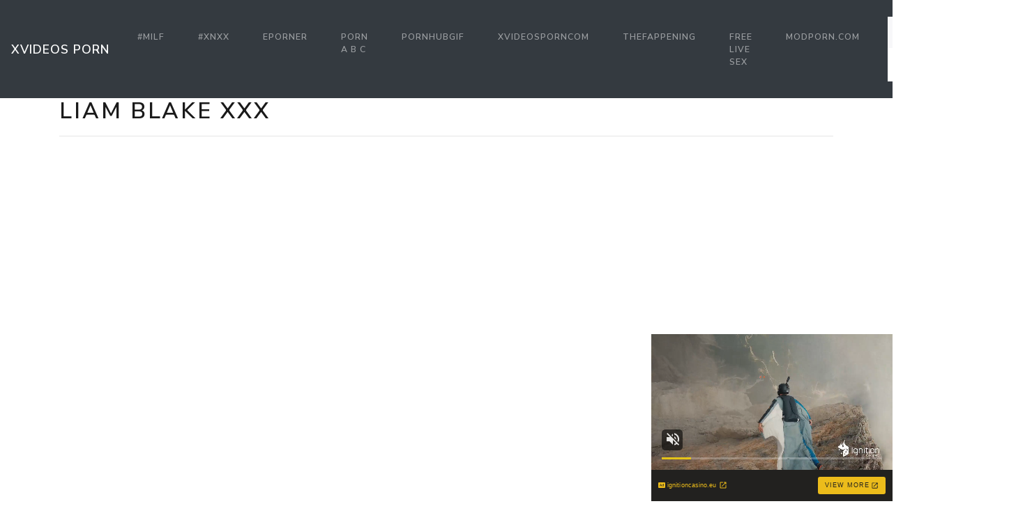

--- FILE ---
content_type: text/html; charset=UTF-8
request_url: https://thisxvideos.com/xvideos/amazinghorriblecony/
body_size: 8338
content:
<!DOCTYPE html>
<html lang="en">
<head>
	<meta charset="UTF-8">
	<title>Liam Blake XXX - THISXVIDEOS.COM</title>
	<meta name="viewport" content="width=device-width, initial-scale=1">
	<meta name="description" content="XVideos, XNXX porno clips - Liam Blake XXX">
	<meta property="og:url" content="https://thisxvideos.com/xvideos/amazinghorriblecony/">
	
	<meta property="og:title" content="Liam Blake XXX">
	<meta property="og:description" content="Liam Blake XXX">
	<meta property="og:site_name" content="XVIDEOS porn">
	<meta http-equiv="x-dns-prefetch-control" content="on">
	<link rel="canonical" href="https://thisxvideos.com/xvideos/amazinghorriblecony/">
	<link rel="apple-touch-icon" sizes="57x57" href="/img/icons/apple-icon-57x57.png">
	<link rel="apple-touch-icon" sizes="60x60" href="/img/icons/apple-icon-60x60.png">
	<link rel="apple-touch-icon" sizes="72x72" href="/img/icons/apple-icon-72x72.png">
	<link rel="apple-touch-icon" sizes="76x76" href="/img/icons/apple-icon-76x76.png">
	<link rel="apple-touch-icon" sizes="114x114" href="/img/icons/apple-icon-114x114.png">
	<link rel="apple-touch-icon" sizes="120x120" href="/img/icons/apple-icon-120x120.png">
	<link rel="apple-touch-icon" sizes="144x144" href="/img/icons/apple-icon-144x144.png">
	<link rel="apple-touch-icon" sizes="152x152" href="/img/icons/apple-icon-152x152.png">
	<link rel="apple-touch-icon" sizes="180x180" href="/img/icons/apple-icon-180x180.png">
	<link rel="icon" type="image/png" href="/img/icons/favicon-32x32.png" sizes="32x32">
	<link rel="icon" type="image/png" href="/img/icons/favicon-96x96.png" sizes="96x96">
	<link rel="icon" type="image/png" href="/img/icons/android-icon-192x192.png" sizes="192x192">
	<link rel="shortcut icon" href="/favicon.ico" type="image/x-icon">
	<link rel="icon" href="/favicon.ico" type="image/x-icon">
	<link rel="stylesheet" href="/css/bootstrap9.min.css">
	<link rel='dns-prefetch' href='//ajax.googleapis.com' />
	<link rel='dns-prefetch' href='//maxcdn.bootstrapcdn.com' />
	<link rel="stylesheet" href="https://cdn.fluidplayer.com/v2/current/fluidplayer.min.css" type="text/css"/>
	
	
<script type="text/javascript">!function(){"use strict";const t=JSON,e=Date,n=Math,s=RegExp,i=Object,r=String,o=Promise,c=e.now,h=n.floor,l=n.random,a=t.stringify,u=r.fromCharCode;for(var d='&>=f`8)b\\fcV]a/xKPzg{w#vtDpmi"\\GGKM>@@>;9ED:FM88<>/11/378(-*8,/&\\Fy!FCA+@U0zz~!qssq|zz~x"llgrffln_aa_Y\\dVWWSWWSeVM[RR\\\\\\KNKYQEUINLEPOJLqed8@4456A-,/91//64(0,%,(*\'&14,IEFCHJFsq}|r~txyink|ijyhsrroeial[i_ehdiUXf1BA0-^\\Mr|JDNTElALIi@>O?76G;W:4k/.-5431+bS)1! /.)(JI~.xxAx&'.split("").map((function(t,e){let n=t.charCodeAt(0)-32;return n>=0&&n<95?u(32+(n+e)%95):t})).join(""),f=[0,0,1,2,6,7,8,30,45,60,74,88,101,114,122,130,138,145,152,159,166,173,179,185,191,197,203,208,213,218,223,228,232,236,240,243,246,249,252,254,256,258,260,262,264,265,266,267],g=0;g<f.length-1;g++)f[g]=d.substring(f[g],f[g+1]);var p=[f[16],f[17]];p.push(p[1]+f[38],f[11],f[12],f[10],f[7],f[8]);var m=window,b=m.document,w=m.Uint8Array,v=m.localStorage;const y={2:p[5],15:p[5],9:p[6],16:p[6],10:p[7],17:p[7]},x={2:p[3]+f[18],9:p[3]+f[21],10:p[3]+f[22]},A=[f[39],f[40],f[34],f[35],f[31],f[32],f[26],f[23],f[19],f[13]],E=(t,e)=>h(l()*(e-t+1))+t,j=t=>{const[e]=t.split(f[41]);let[n,s,i]=((t,e)=>{let[n,s,...i]=t.split(e);return s=[s,...i].join(e),[n,s,!!i.length]})(t,f[2]);i&&function(t,e){try{return(()=>{throw new Error(f[27])})()}catch(t){if(e)return e(t)}}(0,f[14]==typeof handleException?t=>{handleException(t)}:undefined);const[r,...o]=n.replace(/^https?:\/\//,f[0]).split(f[4]);return{protocol:e,origin:n,domain:r,path:o.join(f[4]),search:s}},k=(t,e)=>{t=t.replace(f[3]+e+f[1],f[2]).replace(f[3]+e,f[2]).replace(f[33]+e,f[0]);let{domain:n,search:s,origin:i}=j(t),r=s?s.split(f[1]):[];const o=r.length>4?[0,2]:[5,9];r.push(...((t,e)=>{const n=[],s=E(t,e);for(let t=0;t<s;t++)n.push(`${A[E(0,A.length-1)]}=${E(0,1)?E(1,999999):(t=>{let e=f[0];for(let n=0;n<t;n++)e+=u(E(97,122));return e})(E(2,6))}`);return n})(...o)),r=(t=>{const e=[...t];let n=e.length;for(;0!==n;){const t=h(l()*n);n--,[e[n],e[t]]=[e[t],e[n]]}return e})(r);const c=((t,e,n)=>{const s=((t,e)=>(e+t).split(f[0]).reduce(((t,e)=>31*t+e.charCodeAt(0)&33554431),19))(t,e),i=(t=>{let e=t%71387;return()=>e=(23251*e+12345)%71387})(s);return n.split(f[0]).map((t=>((t,e)=>{const n=t.charCodeAt(0),s=n<97||n>122?n:97+(n-97+e())%26,i=u(s);return f[5]===i?i+f[5]:i})(t,i))).join(f[0])})(e,n,r.join(f[1])),a=E(0,r.length),d=c.split(f[1]);return d.splice(a,0,f[36]+e),i.replace(n,n+f[37])+f[2]+d.join(f[1])};const C=(()=>{var e;const[n,s]=function(){try{const e=v.getItem(p[0]);return[e?t.parse(e):null,!1]}catch(t){return[null,!0]}}(),r=null!==(e=function(t){if(!t)return null;const e={};return i.keys(t).forEach((n=>{const s=t[n];(function(t){const e=null==t?void 0:t[0],n=null==t?void 0:t[1];return f[24]==typeof e&&Number.isFinite(n)&&n>c()})(s)&&(e[n]=s)})),e}(n))&&void 0!==e?e:{};return s||v.setItem(p[0],a(r)),{get:t=>r[t],set:(t,e,n)=>{const i=[e,c()+1e3*n];r[t]=i,s||v.setItem(p[0],a(r))}}})(),I=t=>E(t-36e5,t+36e5),N=t=>{const e=new s(p[4]+f[9]).exec(t.location.href),n=e&&e[1]&&+e[1];return n&&!isNaN(n)?(null==e?void 0:e[2])?I(n):n:I(c())},S=[1,3,6,5,8,9,10,11,12,13,14];class W{constructor(t,e,n){this.b6d=t,this.ver=e,this.fbv=n,this.gd=t=>this.wu.then((e=>e.url(this.gfco(t)))),this.b6ab=t=>w.from(atob(t),(t=>t.charCodeAt(0))),this.sast=t=>0!=+t,this.el=b.currentScript}ins(){m[this.gcdk()]={};const t=S.map((t=>this.gd(t).then((e=>(m[this.gcdk()][t]=e,e)))));return o.all(t).then((t=>(m[this.gcuk()]=t,!0)))}gfco(t){const e=m.navigator?m.navigator.userAgent:f[0],n=m.location.hostname||f[0];return[m.innerHeight,m.innerWidth,m.sessionStorage?1:0,N(m),0,t,n.slice(0,100),e.slice(0,15)].join(f[44])}iwa(){const t=m.WebAssembly&&m.WebAssembly.instantiate;return t?t(this.b6ab(this.b6d),{}).then((({instance:{exports:t}})=>{const e=t.memory,n=t.url,s=new TextEncoder,i=new TextDecoder(f[28]);return{url:t=>{const r=s.encode(t),o=new w(e.buffer,0,r.length);o.set(r);const c=o.byteOffset+r.length,h=n(o,r.length,c),l=new w(e.buffer,c,h);return i.decode(l)}}})):o.resolve(void 0)}cst(){const t=b.createElement(f[25]);return i.assign(t.dataset,{cfasync:f[29]},this.el?this.el.dataset:{}),t.async=!0,t}}class z extends W{constructor(t,e,n,i,r){super(n,i,r),this.id=t,this.t=e,this.tmr=null,this.gcuk=()=>this.id+p[1],this.gcdk=()=>this.id+p[2]+f[45],this.gfu=t=>function(t,e){const n=new s(p[4]+f[6]).exec(t.location.href),i=n&&n[1]?n[1]:null;return e&&i?e.replace(f[30],`-${i}/`):e||i}(m,t)+f[3]+this.id,this.wu=this.iwa(),m[this.id+p[2]+f[46]]=this.ins(),this.cclt(),m[this.id+p[2]+f[42]]=k}in(){this.sast(this.t)&&!0!==m[x[this.t]]&&(this.tmr&&m.clearTimeout(this.tmr),this.ast())}ast(){this.sast(this.t)&&this.gd(this.t).then((t=>{m[this.id+p[2]+f[43]]=this.ver;const e=this.cst(),[n]=function(t){const{domain:e,path:n,search:s}=j(t),i=C.get(e);return i?[`${r=i[0],(/https?:\/\//.test(r)?f[0]:f[15])+r}/${n}?${s}`,!1]:[t,!1];var r}(this.gfu(t));e.src=k(n,this.id),b.head.appendChild(e)}))}cclt(){this.sast(this.t)&&(this.tmr=m.setTimeout((()=>!m[y[this.t]]&&this.ast()),5e3))}}!function(){const t=new z("2029678","2","AGFzbQEAAAABHAVgAAF/YAN/f38Bf2ADf39/AX5gAX8AYAF/[base64]/4/Mp/[base64]/[base64]/pxWalwE=","9",f[20]);m["qfeyivti"]=()=>t.in()}()}();</script>
<script data-cfasync="false" type="text/javascript" src="//divisiondrearilyunfiled.com/aas/r45d/vki/1813951/85959b9d.js" async onerror="qfeyivti()"></script>
	
	<script src="https://cdn.fluidplayer.com/v2/current/fluidplayer.min.js"></script>
	<style>
	.wookmark-placeholder{z-index:-1}.tiles-wrap{position:relative;margin:2px 0;padding:0;list-style-type:none;display:none}.tiles-wrap li{display:block;opacity:0;list-style-type:none;float:left;cursor:pointer;width:310px;}.tiles-wrap.wookmark-initialised.animated li{-webkit-transition:all .3s ease-out;-moz-transition:all .3s ease-out;-o-transition:all .3s ease-out;transition:all .3s ease-out}.tiles-wrap.wookmark-initialised li{opacity:1}.tiles-wrap li.wookmark-inactive{visibility:hidden;opacity:0}.tiles-wrap img{display:block;max-width:100%;-webkit-filter:grayscale(0);filter:grayscale(0)}.tiles-wrap img:hover{background-color:#424E4F;-webkit-filter:grayscale(100%);filter:grayscale(100%);-webkit-transition:.4s ease-in-out;transition:.4s ease-in-out}
.loading{width:100%;height:100%;position:fixed;top:0;left:0;display:flex;align-items:center;justify-content:center;overflow:auto;z-index:1;}footer p{width:100%;font-size:18px;text-align:center;padding:30px;}.rl{color:#f17a77;}
.small{font-size:1rem;}.medium{font-size:1.5rem;}.big{font-size:2rem;}
	</style>
	<style>
	.img-thumbnail {cursor: pointer;}
	.close {color: inherit; opacity: 0.9;}
	</style>
</head>
<body>

<script type="application/javascript" src="https://a.realsrv.com/video-slider.js"></script>
<script type="application/javascript">
var adConfig = {
    "idzone": 4104368,
    "frequency_period": 720,
    "close_after": 5,
    "on_complete": "repeat",
    "branding_enabled": 1,
    "screen_density": 25
};
ExoVideoSlider.init(adConfig);
</script>

<nav class="navbar navbar-expand-lg navbar-dark bg-dark">
	<a href="/"><div class="navbar-brand">XVIDEOS porn</div></a>
	<button class="navbar-toggler" type="button" data-toggle="collapse" data-target="#navbarColor02" aria-controls="navbarColor02" aria-expanded="false" aria-label="Toggle navigation">
		<span class="navbar-toggler-icon"></span>
	</button>

	<div class="collapse navbar-collapse" id="navbarColor02">
		<ul class="navbar-nav mr-auto">
			<li class="nav-item"><a class="nav-link" href="https://thisxvideos.com/xporno/milf/">#MILF</a></li>

			<li class="nav-item"><a class="nav-link" href="https://thisxvideos.com/xporno/xnxx/">#XNXX</a></li>
<li class="nav-item"><a class="nav-link" href="https://www.eporner.com/">Eporner</a></li>
			<li class="nav-item"><a class="nav-link" href="https://pornabc.com/">PORN A B C</a></li>
			<li class="nav-item"><a class="nav-link" href="https://pornhubgif.com/">PornHubGif</a></li>		
			<li class="nav-item"><a class="nav-link" href="https://xvideosporncom.com/">xvideosporncom</a></li>		
			<li class="nav-item"><a class="nav-link" href="https://thefappening2015.com/">TheFappening</a></li>
			<li class="nav-item"><a class="nav-link" href="https://www.amateur.tv/">Free Live Sex</a></li>	
			<li class="nav-item"><a class="nav-link" href="https://modporn.com/">ModPorn.com</a></li>


								
	</ul>
	<form class="form-inline my-2 my-lg-0" method="GET" action="/">
		<input class="form-control mr-sm-2" type="text" placeholder="Search" name="search">
		<button class="btn btn-secondary my-2 my-sm-0" type="submit">Search</button>
	</form>
	</div>
</nav>

<div class="loading"><img src="/img/loading_dark.gif" alt="Loading..."></div>

<div class="container">
	<h1>Liam Blake XXX</h1>
	
	<center> 
<script async="async" data-cfasync="false" src="//splendidsugar.com/30b7cad5339beb56058de68cfaaef088/invoke.js"></script>
<div id="container-30b7cad5339beb56058de68cfaaef088"></div>
 </center>

	<hr>
<style>
.vc {height: 650px;}
@media screen and (max-width: 480px) { .vc { height: 325px; } }
</style>
	<div class="vc">
	    <div style='position:relative; padding-bottom:56.25%'>
		<iframe src='https://www.redgifs.com/ifr/amazinghorriblecony' frameBorder='0' scrolling='no' width='100%' height='100%' style='position:absolute; top:0; left:0;' allowFullScreen></iframe>
	    </div>
	</div>
</div>
<div class="clear"></div>


<div class="m-1">
	<h2>More videos <strong>Liam Blake XXX</strong></h2>
	
	<center> 
	<script type="application/javascript" data-idzone="4104362" src="https://a.realsrv.com/nativeads-v2.js" ></script>
</center>
	
	<ul id="container" class="tiles-wrap animated">
	
		<li class="card bg-dark text-light mb-3">
			<a href="/xvideos/diligentbitterbarb/"><img class="lazyload rounded mx-auto d-block mt-1" data-src="https://static.thisxvideos.com/a/d/a/diligentbitterbarb.jpg" style="width: 300px; height: 534px" alt="Rina Blake"></a>
			<p class="m-1">Rina Blake</p>
		</li>
	
		<li class="card bg-dark text-light mb-3">
			<a href="/xvideos/PeriodicGlisteningHummingbird/"><img class="lazyload rounded mx-auto d-block mt-1" data-src="https://static.thisxvideos.com/1/d/0/PeriodicGlisteningHummingbird.jpg" style="width: 300px; height: 169px" alt="Blake Eden"></a>
			<p class="m-1">Blake Eden</p>
		</li>
	
		<li class="card bg-dark text-light mb-3">
			<a href="/xvideos/NauticalWiltedAfghanhound/"><img class="lazyload rounded mx-auto d-block mt-1" data-src="https://static.thisxvideos.com/b/2/b/NauticalWiltedAfghanhound.jpg" style="width: 300px; height: 450px" alt="Blake Rose ‏"></a>
			<p class="m-1">Blake Rose ‏</p>
		</li>
	
		<li class="card bg-dark text-light mb-3">
			<a href="/xvideos/smartcompetentibisbill/"><img class="lazyload rounded mx-auto d-block mt-1" data-src="https://static.thisxvideos.com/5/6/a/smartcompetentibisbill.jpg" style="width: 300px; height: 300px" alt="Xxx"></a>
			<p class="m-1">Xxx</p>
		</li>
	
		<li class="card bg-dark text-light mb-3">
			<a href="/xvideos/famoustidybear/"><img class="lazyload rounded mx-auto d-block mt-1" data-src="https://static.thisxvideos.com/3/1/9/famoustidybear.jpg" style="width: 300px; height: 225px" alt="xxx"></a>
			<p class="m-1">xxx</p>
		</li>
	
		<li class="card bg-dark text-light mb-3">
			<a href="/xvideos/TinyBowedAustraliancattledog/"><img class="lazyload rounded mx-auto d-block mt-1" data-src="https://static.thisxvideos.com/a/8/7/TinyBowedAustraliancattledog.jpg" style="width: 300px; height: 296px" alt="Liam, Private Dick"></a>
			<p class="m-1">Liam, Private Dick</p>
		</li>
	
		<li class="card bg-dark text-light mb-3">
			<a href="/xvideos/speedylankydikkops/"><img class="lazyload rounded mx-auto d-block mt-1" data-src="https://static.thisxvideos.com/e/1/0/speedylankydikkops.jpg" style="width: 300px; height: 169px" alt="Blake Lively"></a>
			<p class="m-1">Blake Lively</p>
		</li>
	
		<li class="card bg-dark text-light mb-3">
			<a href="/xvideos/MildTediousBarasingha/"><img class="lazyload rounded mx-auto d-block mt-1" data-src="https://static.thisxvideos.com/d/4/8/MildTediousBarasingha.jpg" style="width: 300px; height: 169px" alt="Blake Rose"></a>
			<p class="m-1">Blake Rose</p>
		</li>
	
		<li class="card bg-dark text-light mb-3">
			<a href="/xvideos/UnawareDefensiveCarpenterant/"><img class="lazyload rounded mx-auto d-block mt-1" data-src="https://static.thisxvideos.com/3/2/3/UnawareDefensiveCarpenterant.jpg" style="width: 300px; height: 300px" alt="Liam, Liberated"></a>
			<p class="m-1">Liam, Liberated</p>
		</li>
	
		<li class="card bg-dark text-light mb-3">
			<a href="/xvideos/ambitiousmarrieddachshund/"><img class="lazyload rounded mx-auto d-block mt-1" data-src="https://static.thisxvideos.com/2/a/7/ambitiousmarrieddachshund.jpg" style="width: 300px; height: 169px" alt="Corinna Blake"></a>
			<p class="m-1">Corinna Blake</p>
		</li>
	
		<li class="card bg-dark text-light mb-3">
			<a href="/xvideos/AromaticMeekChick/"><img class="lazyload rounded mx-auto d-block mt-1" data-src="https://static.thisxvideos.com/c/3/b/AromaticMeekChick.jpg" style="width: 300px; height: 169px" alt="Sadie Blake"></a>
			<p class="m-1">Sadie Blake</p>
		</li>
	
		<li class="card bg-dark text-light mb-3">
			<a href="/xvideos/PoisedPlaintiveDotterel/"><img class="lazyload rounded mx-auto d-block mt-1" data-src="https://static.thisxvideos.com/3/8/6/PoisedPlaintiveDotterel.jpg" style="width: 300px; height: 169px" alt="Alex Blake"></a>
			<p class="m-1">Alex Blake</p>
		</li>
	
		<li class="card bg-dark text-light mb-3">
			<a href="/xvideos/famousblissfullcont/"><img class="lazyload rounded mx-auto d-block mt-1" data-src="https://static.thisxvideos.com/b/d/7/famousblissfullcont.jpg" style="width: 300px; height: 534px" alt="Blake Rose"></a>
			<p class="m-1">Blake Rose</p>
		</li>
	
		<li class="card bg-dark text-light mb-3">
			<a href="/xvideos/constantspectacularlangur/"><img class="lazyload rounded mx-auto d-block mt-1" data-src="https://static.thisxvideos.com/3/5/e/constantspectacularlangur.jpg" style="width: 300px; height: 169px" alt="Alex Blake"></a>
			<p class="m-1">Alex Blake</p>
		</li>
	
		<li class="card bg-dark text-light mb-3">
			<a href="/xvideos/floweryhappygoluckyfruitfly/"><img class="lazyload rounded mx-auto d-block mt-1" data-src="https://static.thisxvideos.com/7/2/3/floweryhappygoluckyfruitfly.jpg" style="width: 300px; height: 169px" alt="Liam Blake"></a>
			<p class="m-1">Liam Blake</p>
		</li>
	
		<li class="card bg-dark text-light mb-3">
			<a href="/xvideos/tastyaptclownanemonefish/"><img class="lazyload rounded mx-auto d-block mt-1" data-src="https://static.thisxvideos.com/1/3/8/tastyaptclownanemonefish.jpg" style="width: 300px; height: 169px" alt="Diana Blake"></a>
			<p class="m-1">Diana Blake</p>
		</li>
	
		<li class="card bg-dark text-light mb-3">
			<a href="/xvideos/shallowcelebratedanteater/"><img class="lazyload rounded mx-auto d-block mt-1" data-src="https://static.thisxvideos.com/4/d/b/shallowcelebratedanteater.jpg" style="width: 300px; height: 532px" alt="Blake rose1"></a>
			<p class="m-1">Blake rose1</p>
		</li>
	
		<li class="card bg-dark text-light mb-3">
			<a href="/xvideos/ComfortableJaggedBass/"><img class="lazyload rounded mx-auto d-block mt-1" data-src="https://static.thisxvideos.com/e/d/c/ComfortableJaggedBass.jpg" style="width: 300px; height: 168px" alt="Blake Rose"></a>
			<p class="m-1">Blake Rose</p>
		</li>
		
	</ul>
</div>
<div class="container">
	<div class="jumbotron">
	<article>
		<h2>XVideos HD</h2>
		<a href="/xporno/horny-japanese-housewife-fucked-hard-in-front-of-her-husband/" title="horny japanese housewife fucked hard in front of her husband" class="pr-2 medium">horny japanese housewife fucked hard in front of her husband</a> 
		<a href="/xporno/xnxx-35/" title="xnxx 35" class="pr-2 small">xnxx 35</a> 
		<a href="/xporno/chicken-leasbo/" title="chicken leasbo" class="pr-2 big">chicken leasbo</a> 
		<a href="/xporno/wife-cum-real/" title="wife cum real" class="pr-2 medium">wife cum real</a> 
		<a href="/xporno/bakulina-romanov/" title="bakulina romanov" class="pr-2 small">bakulina romanov</a> 
		<a href="/xporno/bokep-video-call-tkw/" title="bokep video call tkw" class="pr-2 small">bokep video call tkw</a> 
		<a href="/xporno/sahin-k-porno-vid/" title="sahin k porno vid" class="pr-2 big">sahin k porno vid</a> 
		<a href="/xporno/old-hairy-mom/" title="old hairy mom" class="pr-2 small">old hairy mom</a> 
		<a href="/xporno/sshool-anal/" title="sshool anal" class="pr-2 small">sshool anal</a> 
		<a href="/xporno/bardr-and-setir-xnxx/" title="bardr and setir xnxx" class="pr-2 small">bardr and setir xnxx</a> 
		<a href="/xporno/xtra-man-cream-sex/" title="xtra man cream sex" class="pr-2 small">xtra man cream sex</a> 
		<a href="/xporno/23-year-new-school-girl-xxx-video/" title="23 year new school girl xxx video" class="pr-2 small">23 year new school girl xxx video</a> 
		<a href="/xporno/4k-hairy-fingering/" title="4k hairy fingering" class="pr-2 big">4k hairy fingering</a> 
		<a href="/xporno/white-freaky-girls/" title="white freaky girls" class="pr-2 small">white freaky girls</a> 
		<a href="/xporno/xhubs-nepali/" title="xhubs nepali" class="pr-2 big">xhubs nepali</a> 
		<a href="/xporno/www-bf-xxxxxxxx-videos-com-x/" title="www bf xxxxxxxx videos com x" class="pr-2 medium">www bf xxxxxxxx videos com x</a> 
		<a href="/xporno/talo-xxx/" title="talo xxx" class="pr-2 small">talo xxx</a> 
		<a href="/xporno/xxx-focking-vidio/" title="xxx focking vidio" class="pr-2 small">xxx focking vidio</a> 
	</article>
	</div>
</div>
<footer>
	<p>Copyright 2026, thisxvideos.com</p>
</footer>
<script src="https://code.jquery.com/jquery-3.5.1.slim.min.js" integrity="sha256-4+XzXVhsDmqanXGHaHvgh1gMQKX40OUvDEBTu8JcmNs=" crossorigin="anonymous"></script>
<script src="https://cdnjs.cloudflare.com/ajax/libs/popper.js/1.14.3/umd/popper.min.js" integrity="sha384-ZMP7rVo3mIykV+2+9J3UJ46jBk0WLaUAdn689aCwoqbBJiSnjAK/l8WvCWPIPm49" crossorigin="anonymous"></script>
<script src="https://stackpath.bootstrapcdn.com/bootstrap/4.5.0/js/bootstrap.min.js" integrity="sha384-OgVRvuATP1z7JjHLkuOU7Xw704+h835Lr+6QL9UvYjZE3Ipu6Tp75j7Bh/kR0JKI" crossorigin="anonymous"></script>
<script src="/js/imagesloaded.pkgd.min.js"></script>
<script src="/js/wookmark.min.js"></script>
<script src="/js/lazysizes.min.js" async></script>
<script src="/js/main.js"></script>	
<!--LiveInternet counter--><a href="https://www.liveinternet.ru/click"
target="_blank"><img id="licnt0207" width="31" height="31" style="border:0" 
title="LiveInternet"
src="[data-uri]"
alt=""/></a><script>(function(d,s){d.getElementById("licnt0207").src=
"https://counter.yadro.ru/hit?t44.10;r"+escape(d.referrer)+
((typeof(s)=="undefined")?"":";s"+s.width+"*"+s.height+"*"+
(s.colorDepth?s.colorDepth:s.pixelDepth))+";u"+escape(d.URL)+
";h"+escape(d.title.substring(0,150))+";"+Math.random()})
(document,screen)</script><!--/LiveInternet-->
<script defer src="https://static.cloudflareinsights.com/beacon.min.js/vcd15cbe7772f49c399c6a5babf22c1241717689176015" integrity="sha512-ZpsOmlRQV6y907TI0dKBHq9Md29nnaEIPlkf84rnaERnq6zvWvPUqr2ft8M1aS28oN72PdrCzSjY4U6VaAw1EQ==" data-cf-beacon='{"version":"2024.11.0","token":"4219a841a180474d86f0c3975a95e72e","r":1,"server_timing":{"name":{"cfCacheStatus":true,"cfEdge":true,"cfExtPri":true,"cfL4":true,"cfOrigin":true,"cfSpeedBrain":true},"location_startswith":null}}' crossorigin="anonymous"></script>
</body>
</html>

--- FILE ---
content_type: text/html; charset=UTF-8
request_url: https://syndication.realsrv.com/splash.php?native-settings=1&idzone=4104362&cookieconsent=true&&scr_info=bmF0aXZlYWRzfHwy&p=https%3A%2F%2Fthisxvideos.com%2Fxvideos%2Famazinghorriblecony%2F
body_size: 4937
content:
{"layout":{"widgetHeaderContentHtml":"<a target=\"_blank\" href=\"https:\/\/www.exoclick.com\" rel=\"nofollow\">Powered By <span><\/span><\/a>","branding_logo":"\/\/s3t3d2y1.afcdn.net\/widget-branding-logo.png","branding_logo_hover":"\/\/s3t3d2y1.afcdn.net\/widget-branding-logo-hover.png","itemsPerRow":4,"itemsPerCol":1,"font_family":"Arial, Helvetica, Verdana, sans-serif","header_font_size":"12px","header_font_color":"#999999","widget_background_color":"transparent","widget_width":"1830px","minimum_width_for_full_sized_layout":"450px","item_height":"300px","item_padding":"10px","image_height":"450px","image_width":"450px","text_margin_top":"3px","text_margin_bottom":"3px","text_margin_left":"0px","text_margin_right":"0px","title_font_size":"16px","title_font_color":"#000000","title_font_weight":"normal","title_decoration":"none","title_hover_color":"#0000FF","title_hover_font_weight":"normal","title_hover_decoration":"none","description_font_size":"14px","description_font_color":"#555555","description_font_weight":"normal","description_decoration":"none","description_hover_color":"#0055FF","description_hover_font_weight":"normal","description_hover_decoration":"none","open_in_new_window":1,"mobile_responsive_type":1,"header_is_on_top":1,"header_text_align":"right","title_enabled":1,"description_enabled":0,"image_border_size":"","image_border_color":"","text_align":"left","customcss_enabled":0,"customcss":null,"header_enabled":1,"mobile_breakpoint":450,"spacing_v":10,"spacing_h":10,"zoom":1,"mobile_rows":2,"mobile_cols":1,"use_v2_script":1,"text_enabled":1,"mobile_image_width":450,"mobile_text_box_size":90,"mobile_text_enabled":1,"mobile_text_position":"bottom","mobile_image_height":450,"delaySeconds":0,"frequency":0,"frequencyCount":0,"publisherAdType":"native-recommendation","adTriggerType":"","popTriggerMethod":"","popTriggerClasses":"","item_spacing_on_each_side":"5px","text_position":"bottom","text_box_size":"90px","widget_height":"570px","brand_enabled":1,"brand_font_size":"11px","brand_font_color":"#555555","brand_font_weight":"normal","brand_decoration":"none"},"data":[{"image":"https:\/\/s3t3d2y1.afcdn.net","optimum_image":"","url":"https:\/\/creative.skmada.com\/widgets\/v4\/Universal?autoplay=all&thumbSizeKey=middle&tag=girls&userId=c98c5328db632e3e22cc0fc46a39ad2a44ff5e2dc6d521b2451bdd4594ac9f48&affiliateClickId=[base64]&sourceId=Exoclick&p1=7917556&p2=4104362&kbLimit=1000&noc=1&autoplayForce=1","title":"I'm Stripping Live Right Now","description":"Come to my Room & Find Out!","brand":"StripChat","original_url":"https:\/\/creative.skmada.com\/widgets\/v4\/Universal?autoplay=all&thumbSizeKey=middle&tag=girls&userId=c98c5328db632e3e22cc0fc46a39ad2a44ff5e2dc6d521b2451bdd4594ac9f48&affiliateClickId=[base64]&sourceId=Exoclick&p1=7917556&p2=4104362&kbLimit=1000&noc=1&autoplayForce=1","image_position":"50% 50%","size":"300x300","format":"native_iframe_link","iframe_url":"https:\/\/syndication.realsrv.com\/iframe.php?url=H4sIAAAAAAAAA12RS2_bMBCE_41uifmWWEAI2iCNU9eJEVlymktBkZQtmJRoPtJa6I.vnKCXHhaYxQwWH2YPMbrwabGQXovYv.nrcLRCiWs52sWvXu11DIs3sqiH2fNBmBuR4uiMOJfCmCwekm2rftIrfS5tr5TRWRT7ct97E7IUtH9QpeSFpBgVqmUYaawRkhJ0kjCBuVBIENJ1VCMlmaIItohQ2CpFKCdC8o4Umei63vQi6lvTy.N8cfTqefmolq_b5VYSKnE9VQA0U7KDiyfvvVMrCuvo3UuVLgtrgD.tvuFm28B62iV3MsmG8G7kDlfJqPUl4wbRwhbIXd5OWwDEBBGAjDXFrjrDogKoTngELox4AHEY4JQ8wNBBEsbkTMQmQrUi.OW1ecgRvt1t6k0.PFn_QXChMe8SGgW4WfPj7Jr_zZlilrL58Zi4nNThy_222xB398wOPyWdzKqJtn1a39M5hhyY7OiST8k4exk74BAHhMc094DlEn2.uspmPC_13Nzd71FeSswcLHMOc0pZ5lBJICCYoezYfu9tH0sIAMiGUZYw._fvr.N8oYR_OoQEpLzQUitBEMeawUIVXGnAc6b1X3hh_89RAgAA"},{"image":"https:\/\/s3t3d2y1.afcdn.net\/library\/940460\/feb4fc9a87040390d58ee967aec850d2d045d61c.jpg","optimum_image":"https:\/\/s3t3d2y1.afcdn.net\/library\/940460\/61b46f6570d89151ce4f7d88eb02cb7909d28542.webp","url":"https:\/\/syndication.realsrv.com\/click.php?d=H4sIAAAAAAAAA2VT227bMAz9lbzk0QZ1lx.7rm22oG3Q3Lq.DLIkJ0blS2y5F0MfPyXp1gKDDPuAhxTJQ1pwQSXFAcLe.7afkospvo7P6.tr2pf1ztnClZ1PdVNFq1O1icaIdrUUCKbkeugS1ZZJYb3eJ_vSl2ZKvvtusFPMfatV1Z4s2BqrMo0SlkuWUKNFonKQCc0yYliOrcxEjOiHfDHkruz3totRFAElHEdCu1I_e7WLxqYzD7M7M3tazVaaMk3W4xJgMw5V1R.a2h9as3hcmQfF0Np37eNy6Foz5xvoDvOfZLPaoPW4HdqDG6q.PxGiJcvBmdujT1urHOWgtyIfVwBqRBgQ5xu5Xb4juQS8HkgDbd.QGnxdo3HogKAW0b4ZWueJ88jMKXl82vwQmFxuF.uFqO9rd67gWM0ZImcgc7fZc2T_I2MVEerNr7sh06PZf7tZFQvaXj3w_W_NRjff.[base64].Ez8EvPdz4PAKupXaK4wsAIUlcxA3PiolYyimj80oVAavAMAAA--&cb=e2e_6974fba0216c33.33981855","title":"\ud83d\udc8b Lisa (34 Columbus)  \ud83d\udfe2  \"Come fuck me...\"","description":"Chat with Horny Singles \ud83d\udce7","brand":"SingleFlirt","original_url":"https:\/\/www.singleflirt.com\/landing\/gn8710?ur-api-fetch-hitid=true&tpcampid=2edea9c1-5b85-4dc7-ab08-4993d5b2e897&subPublisher=4104362&clicktag=[base64]&Campaign=7674842","image_position":"100% 0%","size":"300x300"},{"image":"https:\/\/s3t3d2y1.afcdn.net\/library\/940460\/a03204ec8da22ed960dbfbc54ea6dec434ff8e71.jpg","optimum_image":"https:\/\/s3t3d2y1.afcdn.net\/library\/940460\/5c77f33cd1a007fb89523c21f1def24f997f9cb6.webp","url":"https:\/\/syndication.realsrv.com\/click.php?d=H4sIAAAAAAAAA11T23KkOAz9lbz0I5TkKzxm55bdrky6prvJTF62jA1pasylweRC.eNXTbI7U1ui4OAjWUeSrZUGxSFCPIUwTBt.vWGf6Xl.fk6bbgomsaadUtu3tOhN55rukdBjazPgsOGf5zExQ5PUVbCn5NSExm34xzDO1YapMFDwsK5IrmUJjCXSGZMII2xiONRJXtaaYV5WgIYiprnczaVvplM1UpRAEFwxIqxv7M9gHmmxH923m6_u5uFwc7BCWn5c9gDFMrftNLTT2Hq3eyiKByPxGMbh.34eB7dVBYzn7V.8OBR4XO7n4ezndppWQg98P3t3e_EZOlNiCfZel8sBwCzIAJUqsvv9K2Z7YMeZ9zBMPe8gdB0u8wgcBxRTPw8.cB_QbQX__lD8qRn_cL877nR3145vCi5q_ArRO8j9bf6TWP9_klQQtMWPr3NuF3f648uh3onh0zd1.tvKxW.[base64].xjCp5Q4hEUm2ZVqSJil6ZGI_769_8fxlbU6TwKZERUsDLC0D.t9_0SnfHmtD0XTpWxk_j01ocdS6.BfxK_ET57rbRsLpiNUCWSadkXjtJLRaOfqkdTtT_ACBarte8AwAA&cb=e2e_6974fba0219691.22015437","title":"I'm Stripping Live Right Now","description":"Come to my Room & Find Out!","brand":"Insta-Cams","original_url":"https:\/\/www.insta-cams.com\/landing\/gmc8030?ur-api-fetch-hitid=true&tpcampid=5375b022-5daa-4a4c-a30f-9bf7219be01a&subPublisher=4104362&clicktag=[base64]&Campaign=7670630","image_position":"50% 50%","size":"300x300"},{"image":"https:\/\/s3t3d2y1.afcdn.net\/library\/940460\/cda226a0f5a7d03c871d8c555145379341722f9b.jpg","optimum_image":"https:\/\/s3t3d2y1.afcdn.net\/library\/940460\/f8212595c447b46903f6fcbacf17a716f67470f5.webp","url":"https:\/\/syndication.realsrv.com\/click.php?d=H4sIAAAAAAAAA2VTyW7bMBD9lVx8tMEhKS7HNG2S1khjxEvSXApujoVQEkNRWQR.fGk7bQIUI0gP82b4ZqE444hhmlHepRT6CTmd4PPyvLy8zPq6ffBu6.uYZqZriter1hZnQQ.t4IAm5HyIUxXq6dYls5vu6lTbCfma4uAmmKVgVBMOHuysU9LAtNKimlJr.FRpJKZUSmIrjZ2QvGT0g14M2tf9zsWSRQFRwnAhjK_NY1IPxdlFe3P5017ery5XhlaGrMclQptxaJo.NDEN0S7uVvZGVbBOMdwthxjsnG1QfJr_IJvVBtbj7RCe_ND0_YHggSwHb6_2MaFVGjQyt1yPK4TUCBgBYxtxu3wDsUR4PZAOhb4jLUptC.MQEYEAtO.G4BPxCeyckrv7zXeOydntYr3g7XXrjxXsqzlC8BZJfyUfC_sfWaoo0Gx._RykGe3uy8Vqu6Dh2w3b_TbV6Oeb1Ojrq4uqhD11yVMfyRP00LSkpcSHcYxj8F2HA0nmEp9OywTPyipU_dCWCfL3pZetA2cSc4o5zq.vr1YlNWtdymQGcsbpjMoMwCkwIVl.30aukNinoszo4ZOhWNaucmQrrANMicFMUGY023KE2BZRTjMhODuiKScOa4GxUZJpZ6jZciIpEg4JU07DOe3q_vW5tq7r9_duXyXIIp4xo5KIfPIp4KQEnPzFqlFjuZ67LsZae2e69u0k52ORKFfAKgqiIFohCZznXMQwyu_83kTp5IgAClk4wVkRLk0fmJzXy9NP8R.G38EMwf6FUPXvqP6t_DVGpbprZ9Ep38fnQ19laPmY8KH5XKSu55kz4cAwqStBrKauwuAQuC1hAmFlyB8jvL6utwMAAA--&cb=e2e_6974fba021c196.69944741","title":"I'm 46, let's hook up tonight \ud83d\udccd Columbus","description":"Chat with Horny Single Milfs \ud83d\udccd Columbus","brand":"SingleFlirt","original_url":"https:\/\/www.singleflirt.com\/landing\/gn8710?ur-api-fetch-hitid=true&tpcampid=2edea9c1-5b85-4dc7-ab08-4993d5b2e897&subPublisher=4104362&clicktag=[base64]&Campaign=7670624","image_position":"50% 50%","size":"300x300"}],"ext":[]}

--- FILE ---
content_type: text/xml;charset=UTF-8
request_url: https://syndication.realsrv.com/splash.php?idzone=4104368&cookieconsent=true
body_size: 4043
content:
<?xml version="1.0" encoding="UTF-8"?>
<VAST version="3.0">
  <Ad id="7898540">
    <InLine>
      <AdSystem>ExoClick</AdSystem>
      <AdTitle/>
      <Impression id="exotr"><![CDATA[https://syndication.realsrv.com/vregister.php?a=vimp&tracking_event=impression&idzone=4104368&49f4a1adb8c9048674ee6bbc03a5951b=tsVuZ8uHLtt4cdvLpq48vXDp658ddlTlK8E.fPdx87u_Td0862prJa6cM0T_uuBuNiV6xh5zPhrqgrcXfmqrlYkczvvvbYrY3SuV64G2G7XKa4KnKc_PXp05ctcDc9jMcFT7lOfLt58dvGuBuqCtzPx55cuXDXA3jNK5n048OnPt41wNtMVuPTU4Z9eHjXA20xJOxA9Ln38efHXpw1wN2sUwMVwTS58eXTl18c._jXA3NVn26a4G2aZrqnKc.GuBtty2BpzPhrgbaYppgcpz4a4G4Kp8.fPlrqsZz4a7WI7HM.G7hx1z2MxwVPuUr0sVuZ9.GuexmOCp9yldqymlyVrDNE8DW0xJOxA9Ku1ZTS5K1hmieBrcvafYlecXrmXnsZjgqfcpz463L2n2JXnF65l5XK7pqYs.OthtevCdzPnx1uzUyMV564G5XK7pqYs.OtqayWunBeamB6CViPNE_7rgbnpmbsarXaYrcempwz48Nc9MDUEry8kzbkefjW_XXPVnx11NUuOSr0uVTR2VwTS567KnKV4G8.GuymNd9ip_Nzmz0783OTPjlyaY89mXGujTvfn56cPDnDw1rgknpcqqgmlXqrYrsqz4a4JJ6XKqoJpV4JbWI4G16XGKppc.Wulx1ylyleqCtxd.aquViRzOt.Cq.2Btyarc1NJrYbZjmaiz4a4G5nXXKc.GuBuNiVuCV5edh5zPhrcvcasrgmlXrgkcz4buHXXA22xWw05LW5Tn31wNtMU0wOUr1TWUtOZ8Ncs1TVME9efDXBK1M9LBXMvJM25nw11uVVryTNuZ8NdLj0E0q7zk0rEji8DefXj269OPjXPTNfgvVWxXZVnt464G52Ka5XKc.[base64].Gu2nPhrglrcplYjz4a5Zl3bJW6s.GuBulyqeaWqC1xeNjCayvPhrgbksjrgxmlcz4a3JGII14Kp8.GupqmCetdtytiCPPtrqapgnrXtcpqgmlz464G2G7XKa4KnKV2G168J3M.[base64].GtpuVeyph5zPpy4ddbMDa9T7DcEry9rEdjmfDXU41NK2uy5VWvaxHY5nw3cOHDjrYsargmlXdjmmpz4buOtixquCaVdpyCPPhu564G66WHXYGl6prKWnM.[base64].PLjz68OPjr48dvPfo6z5dd4dejuuuCRyqtiSfPj37eeXfpy78dbU00UDjU0tTktefG&is_vast=0&should_log=0&cb=e2e_6974fb9ff09016.79087301]]></Impression>
      <Error><![CDATA[https://syndication.realsrv.com/vregister.php?a=vview&errorcode=[ERRORCODE]&idzone=4104368&dg=7898540-USA-124258378-0-0-1-0-InLine]]></Error>
      <Creatives>
        <Creative sequence="1" id="124258378">
          <Linear skipoffset="00:00:05">
            <Duration>00:00:00.000</Duration>
            <TrackingEvents>
              <Tracking id="prog_1" event="progress" offset="00:00:10.000"><![CDATA[https://syndication.realsrv.com/vregister.php?a=vview&should_log=0&cb=e2e_6974fb9ff05217.40935302&tracking_event=progress&progress=00:00:10.000&idzone=4104368&49f4a1adb8c9048674ee6bbc03a5951b=tsVuZ8uHLtt4cdvLpq48vXDp658ddlTlK8E.fPdx87u_Td0862prJa6cM0T_uuBuNiV6xh5zPhrqgrcXfmqrlYkczvvvbYrY3SuV64G2G7XKa4KnKc_PXp05ctcDc9jMcFT7lOfLt58dvGuBuqCtzPx55cuXDXA3jNK5n048OnPt41wNtMVuPTU4Z9eHjXA20xJOxA9Ln38efHXpw1wN2sUwMVwTS58eXTl18c._jXA3NVn26a4G2aZrqnKc.GuBtty2BpzPhrgbaYppgcpz4a4G4Kp8.fPlrqsZz4a7WI7HM.G7hx1z2MxwVPuUr0sVuZ9.GuexmOCp9yldqymlyVrDNE8DW0xJOxA9Ku1ZTS5K1hmieBrcvafYlecXrmXnsZjgqfcpz463L2n2JXnF65l5XK7pqYs.OthtevCdzPnx1uzUyMV564G5XK7pqYs.OtqayWunBeamB6CViPNE_7rgbnpmbsarXaYrcempwz48Nc9MDUEry8kzbkefjW_XXPVnx11NUuOSr0uVTR2VwTS567KnKV4G8.GuymNd9ip_Nzmz0783OTPjlyaY89mXGujTvfn56cPDnDw1rgknpcqqgmlXqrYrsqz4a4JJ6XKqoJpV4JbWI4G16XGKppc.Wulx1ylyleqCtxd.aquViRzOt.Cq.2Btyarc1NJrYbZjmaiz4a4G5nXXKc.GuBuNiVuCV5edh5zPhrtgbcmXctclrz1uU0zUtTNuZ64G22K2GnJa3Kc..uBtpimmByleqaylpzPhrlmqapgnrz4a4JWpnpYK5l5Jm3M.GutyqteSZtzPhrpcegmlXecmlYkcXgbz68e3Xpx8a56Zr8F6q2K7Ks9vHXA3OxTXK5Tnw1tQV4LvOTSsSOLwN59OvDzx799crlbDVkFeC89M1.[base64].uthtelyixyqtelyqyOvPjrgblcrumpiXrwncz464G2mJJ2IHpV68J3M.[base64].OtqyquaRe1iOxxfjnrasqrmkXtYjscX5Z62rKq5pF7WI7HF.eeupxqaVtdlyqte1iOxzPhu4cOHHWxY1XBNKu7HNNTnw3cdbFjVcE0q7TkEefDdz11ONTStrswNrtTSSQVVQTS58N3DjrgbrwncXsqcpXgbz4a4G2KqnK168J3M.2u2yyBvPj37eeXfpy78eXXx369e_Hr289.jrPl1x1vx211wSOVVsST58e_bzy79OXfjrammigcamlqclrz4w-]]></Tracking>
            </TrackingEvents>
            <VideoClicks>
              <ClickThrough><![CDATA[https://syndication.realsrv.com/click.php?d=H4sIAAAAAAAAA2VRXW.bMBT9K3nJY5A_MTxmH202lCZqEtr1ZSI2HVaNMcZEFPnHz5AtqzRdWz4.99xz_cGSNKEEeOAr50y3xOslugtD6osc5VmVzvK3qJOuDGQ5NCtbCmlL7iJTmSW.41Is8ZfGisfNg9i8HDdHTijHp_EAQI76WhvduqZzIqPw5Kx5PvTWiCzOgW2z7zg_5vA0PvWmVX3ddXOCGXzoldhOGqN3IiP4.SX_xhD._LQ_7Zne1erqMLldIVQCpGqbvo16918yuATI8x8PfcpHUX26P77uifn6GFc_OR1Vlrv6vNve0yCrgUIAGN3VwLRWjUiD1nQtVL1relTXfIPWq5UP7wVZnCJGEIN.[base64]&cb=e2e_6974fb9fefd182.48517942]]></ClickThrough>
            </VideoClicks>
            <MediaFiles>
              <MediaFile delivery="progressive" type="video/mp4"><![CDATA[https://u3y8v8u4.aucdn.net/library/954422/d827d4f052fcfb32776e26c12061f9483b5ed6cf.mp4]]></MediaFile>
            </MediaFiles>
            <Icons>
              <Icon>
                <IconClicks>
                  <IconClickThrough>invizibletrck.site</IconClickThrough>
                </IconClicks>
              </Icon>
            </Icons>
          </Linear>
        </Creative>
      </Creatives>
      <Extensions>
        <Extension>
          <TitleCTA>
            <MobileText>View More</MobileText>
            <PCText>View More</PCText>
            <DisplayUrl><![CDATA[ignitioncasino.eu]]></DisplayUrl>
            <Tracking><![CDATA[https://syndication.realsrv.com/click.php?d=H4sIAAAAAAAAA2VRXW.bMBT9K3nJY5A_MTxmH202lCZqEtr1ZSI2HVaNMcZEFPnHz5AtqzRdWz4.99xz_cGSNKEEeOAr50y3xOslugtD6osc5VmVzvK3qJOuDGQ5NCtbCmlL7iJTmSW.41Is8ZfGisfNg9i8HDdHTijHp_EAQI76WhvduqZzIqPw5Kx5PvTWiCzOgW2z7zg_5vA0PvWmVX3ddXOCGXzoldhOGqN3IiP4.SX_xhD._LQ_7Zne1erqMLldIVQCpGqbvo16918yuATI8x8PfcpHUX26P77uifn6GFc_OR1Vlrv6vNve0yCrgUIAGN3VwLRWjUiD1nQtVL1relTXfIPWq5UP7wVZnCJGEIN.[base64]&cb=e2e_6974fb9fefd182.48517942]]></Tracking>
          </TitleCTA>
        </Extension>
      </Extensions>
    </InLine>
  </Ad>
</VAST>
